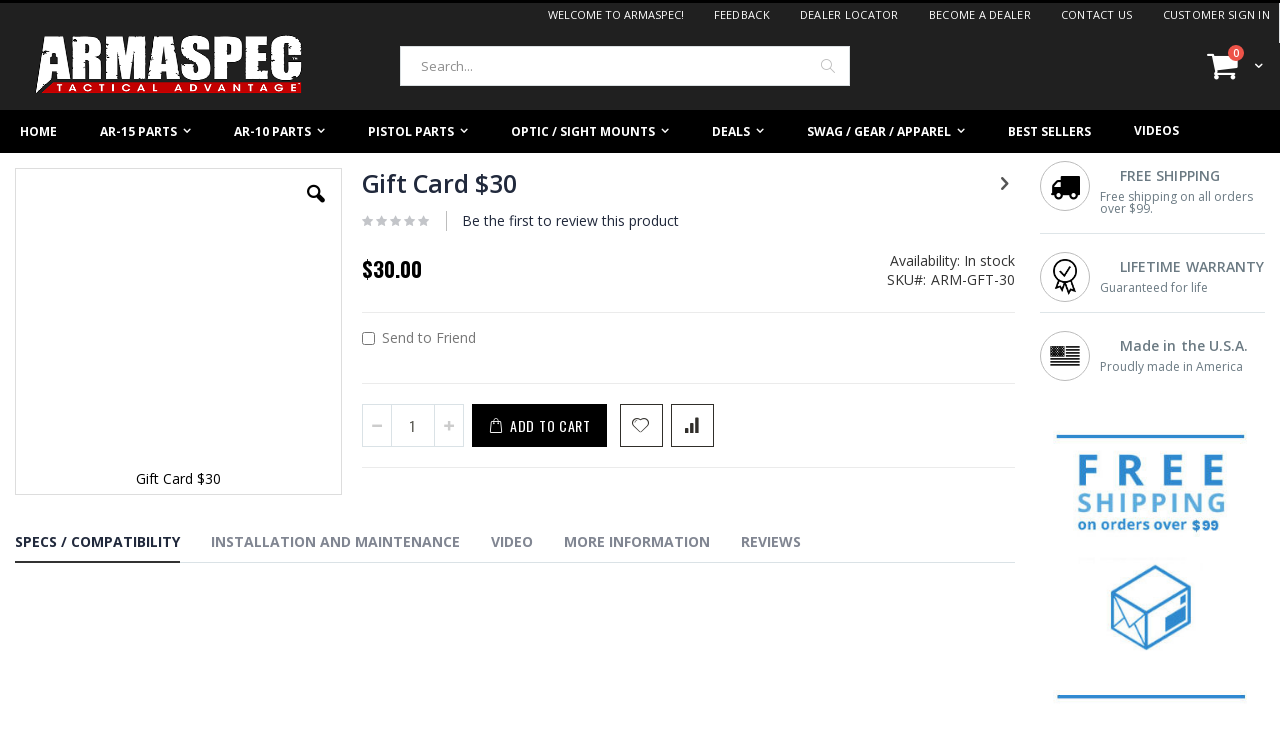

--- FILE ---
content_type: text/html; charset=UTF-8
request_url: https://armaspec.com/gear/branded-gear/gift-card-30.html
body_size: 18565
content:
<!doctype html><html
lang="en"><head
prefix="og: http://ogp.me/ns# fb: http://ogp.me/ns/fb# product: http://ogp.me/ns/product#">  <meta
charset="utf-8"/><meta
name="title" content="Gift Card $30"/><meta
name="description" content="Gift Card $30 "/><meta
name="keywords" content="Gift Card $30"/><meta
name="robots" content="INDEX,FOLLOW"/><meta
name="viewport" content="width=device-width, initial-scale=1, maximum-scale=1.0, user-scalable=no"/><meta
name="format-detection" content="telephone=no"/><meta
name="google-site-verification" content="moQAvvEjh5Vh5u0GccVE98-52fDBSbCHnbapkl4y_U8"/><title>Gift Card $30</title><link
rel="stylesheet" type="text/css"  media="all" href="https://armaspec.com/static/_cache/merged/0748aff540e72657fcf21c94ef87149c.min.css" /><link
rel="stylesheet" type="text/css"  media="screen and (min-width: 768px)" href="https://armaspec.com/static/frontend/Smartwave/porto/en_US/css/styles-l.min.css" /><link
rel="stylesheet" type="text/css"  media="print" href="https://armaspec.com/static/frontend/Smartwave/porto/en_US/css/print.min.css" />      <link
rel="stylesheet" type="text/css" href="//fonts.googleapis.com/css?family=Shadows+Into+Light" /><link
rel="icon" type="image/x-icon" href="https://armaspec.com/media/favicon/stores/1/favicon.ico" /><link
rel="shortcut icon" type="image/x-icon" href="https://armaspec.com/media/favicon/stores/1/favicon.ico" /><meta
name="google-site-verification" content="moQAvvEjh5Vh5u0GccVE98-52fDBSbCHnbapkl4y_U8" /><meta
name="p:domain_verify" content="LDNJcTFqPuf7tYqdpONonIXsACTRLF2k"/> <meta
name="p:domain_verify" content="0AozzysKulhTXnWwpgpA4IZ1o2BTbdmQ"/>
   <link
rel="stylesheet" href="//fonts.googleapis.com/css?family=Open+Sans%3A300%2C300italic%2C400%2C400italic%2C600%2C600italic%2C700%2C700italic%2C800%2C800italic&amp;v1&amp;subset=latin%2Clatin-ext" type="text/css" media="screen"/><link
href="https://fonts.googleapis.com/css?family=Oswald:300,400,700" rel="stylesheet"><link
href="https://fonts.googleapis.com/css?family=Poppins:300,400,500,600,700" rel="stylesheet"><link
rel="stylesheet" type="text/css" media="all" href="https://armaspec.com/media/porto/web/bootstrap/css/bootstrap.optimized.min.css"><link
rel="stylesheet" type="text/css" media="all" href="https://armaspec.com/media/porto/web/css/animate.optimized.css"><link
rel="stylesheet" type="text/css" media="all" href="https://armaspec.com/media/porto/web/css/header/type16.css"><link
rel="stylesheet" type="text/css" media="all" href="https://armaspec.com/media/porto/web/css/custom.css"><link
rel="stylesheet" type="text/css" media="all" href="https://armaspec.com/media/porto/web/css/select2.min.css"><link
rel="stylesheet" type="text/css" media="all" href="https://armaspec.com/media/porto/configed_css/design_english.css"><link
rel="stylesheet" type="text/css" media="all" href="https://armaspec.com/media/porto/configed_css/settings_english.css">     <meta
property="og:type" content="product" /><meta
property="og:title"
content="Gift&#x20;Card&#x20;&#x24;30" /><meta
property="og:image"
content="https://armaspec.com/media/catalog/product/cache/b1624a337a203e11386c8ded170b6e2a/g/i/gift_2__1.jpg" /><meta
property="og:description"
content="" /><meta
property="og:url" content="https://armaspec.com/gear/branded-gear/gift-card-30.html" /><meta
property="product:price:amount" content="30"/><meta
property="product:price:currency"
content="USD"/></head><body
data-container="body"
data-mage-init='{"loaderAjax": {}, "loader": { "icon": "https://armaspec.com/static/frontend/Smartwave/porto/en_US/images/loader-2.gif"}}'
class="page-product-configurable catalog-product-view product-gift-card-30 layout-fullwidth categorypath-gear-branded-gear category-branded-gear am-porto-cmtb page-layout-2columns-right">  <style type="text/css">.fancybox-item.fancybox-close.fancybox-newsletter-close,.subscribe-bottom>label{color:#fff !important}#newsletter_popup{width:700px;height:320px;background-color:0;background-image:url(https://armaspec.com/media/porto/newsletter/background/default/popup_email2.jpg)}</style><div
class="newsletter" id="newsletter_popup" style="display: none;"><div
class="block-content"><p
style="color:#fff;">Subscribe to newsletter to receive timely updates about your favorite products.</p><form
class="form subscribe"
novalidate
action="https://armaspec.com/newsletter/subscriber/new/"
method="post"
data-mage-init='{"validation": {"errorClass": "mage-error"}}'
id="newsletter-validate-detail"><div
class="field newsletter"><div
class="control">
<input
name="email" type="email" id="footer_newsletter"
data-validate="{required:true, 'validate-email':true}"/></div></div><div
class="actions">
<button
class="action subscribe primary" title="Go" type="submit">
<span>Go</span>
</button></div></form><div
class="subscribe-bottom">
<input
type="checkbox" id="newsletter_popup_dont_show_again"/>
<label
for="newsletter_popup_dont_show_again">Don't show this popup again</label></div></div></div><div
id="cookie-status">
The store will not work correctly in the case when cookies are disabled.</div>    <noscript><div
class="message global noscript"><div
class="content"><p>
<strong>JavaScript seems to be disabled in your browser.</strong>
<span>
For the best experience on our site, be sure to turn on Javascript in your browser.                    </span></p></div></div>
</noscript>    
<noscript><iframe
src="https://www.googletagmanager.com/ns.html?id=GTM-NBKV5D2X"
height="0" width="0" style="display:none;visibility:hidden"></iframe></noscript>
<div
class="page-wrapper"><header
class="page-header type16 header-newskin" ><div
class="custom-block" style="top: 0; left: 0; right: 0; padding: 0;  margin: 0; position: absolute;"><div
class="news-container"><div
class="title">
Black Friday</div><a
href="https://armaspec.com"><ul><li>
Black Friday Sale 30% off! Valid through 12/1!</li></ul>
</a></div><style type="text/css" style="display:none !important">.page-header .custom-block:has(.news-container){display:none !important}.page-header .panel .wrapper{margin-top:0 !important}.news-container{background:#c20000;position:relative;top:0;left:0;right:0;font-family:"Roboto",sans-serif;box-shadow:0 4px 8px -4px rgba(0,0,0,.3);display:none !important}.news-container .title{position:absolute;background:#df2020;height:100%;display:none;align-items:center;padding:0 24px;color:white;font-weight:bold;z-index:200}.news-container ul{display:flex;list-style:none;margin:0;animation:scroll 20s infinite linear}.news-container ul li{white-space:nowrap;padding:5px 24px;color:#fff !important;position:relative;font-size:large;margin-bottom:0;text-transform:uppercase}.news-container ul li::after{content:"";width:1px;height:100%;background:#b8b8b8;position:absolute;top:0;right:0}.news-container ul li:last-child::after{display:none}@keyframes scroll{from{transform:translateX(100%)}to{transform:translateX(-723px)}}.page-header.type16 .logo{margin:8px 25px 10px 0 !important}</style></div><div
class="panel wrapper"><div
class="panel header">
<a
class="action skip contentarea"
href="#contentarea">
<span>
Skip to Content    </span>
</a><ul
class="header links"><li
class="greet welcome" data-bind="scope: 'customer'">
<!-- ko if: customer().fullname  -->
<span
class="logged-in"
data-bind="text: new String('Welcome, %1!').replace('%1', customer().fullname)">
</span>
<!-- /ko -->
<!-- ko ifnot: customer().fullname  -->
<span
class="not-logged-in"
data-bind='html:"Welcome to Armaspec!"'></span>
<!-- /ko --></li>  <li><a
href="https://forms.gle/fdTg4vT9Rck71Qju8">Feedback</a></li><li><a
href="https://armaspec.com/storelocator">Dealer Locator</a></li><li><a
href="https://armaspec.com/becomedealer">Become a dealer</a></li><li><a
href="https://armaspec.com/contact">Contact Us</a></li><li
class="item link compare hide" data-bind="scope: 'compareProducts'" data-role="compare-products-link">
<a
class="action compare" title="Compare Products"
data-bind="attr: {'href': compareProducts().listUrl}, css: {'': !compareProducts().count}"
>
<em
class="porto-icon-chart hidden-xs"></em>
Compare        (<span
class="counter qty" data-bind="text: compareProducts().countCaption"></span>)
</a></li>  <li
class="authorization-link" data-label="or">
<a
href="https://armaspec.com/customer/account/login/referer/aHR0cHM6Ly9hcm1hc3BlYy5jb20vZ2Vhci9icmFuZGVkLWdlYXIvZ2lmdC1jYXJkLTMwLmh0bWw%2C/">
Customer Sign In    </a></li></ul></div></div><div
class="header content">
<a
class="logo" href="https://armaspec.com/" title="Armaspec">
<img
src="https://armaspec.com/media/logo/stores/1/Armaspec-Gray_Backgrond_-_white_letters-2_1.png"
alt="Armaspec"
width="170"                     />
</a><div
data-block="minicart" class="minicart-wrapper">
<a
class="action showcart" href="https://armaspec.com/checkout/cart/"
data-bind="scope: 'minicart_content'">
<span
class="text">Cart</span>
<span
class="counter qty empty"
data-bind="css: { empty: !!getCartParam('summary_count') == false }, blockLoader: isLoading">
<span
class="counter-number">
<!-- ko if: getCartParam('summary_count') --><!-- ko text: getCartParam('summary_count') --><!-- /ko --><!-- /ko -->
<!-- ko ifnot: getCartParam('summary_count') -->0<!-- /ko -->
</span>
<span
class="counter-label">
<!-- ko i18n: 'items' --><!-- /ko -->
</span>
</span>
</a><div
class="block block-minicart empty"
data-role="dropdownDialog"
data-mage-init='{"dropdownDialog":{
"appendTo":"[data-block=minicart]",
"triggerTarget":".showcart",
"timeout": "2000",
"closeOnMouseLeave": false,
"closeOnEscape": true,
"triggerClass":"active",
"parentClass":"active",
"buttons":[]}}'><div
id="minicart-content-wrapper" data-bind="scope: 'minicart_content'">
<!-- ko template: getTemplate() --><!-- /ko --></div></div>   </div><span
data-action="toggle-nav" class="action nav-toggle"><span>Toggle Nav</span></span><div
class="block block-search"><div
class="block block-title"><strong>Search</strong></div><div
class="block block-content"><form
class="form minisearch" id="search_mini_form" action="https://armaspec.com/catalogsearch/result/" method="get"><div
class="field search">
<label
class="label" for="search" data-role="minisearch-label">
<span>Search</span>
</label><div
class="control">
<input
id="search"
data-mage-init='{"quickSearch":{
"formSelector":"#search_mini_form",
"url":"https://armaspec.com/search/ajax/suggest/",
"destinationSelector":"#search_autocomplete"}
}'
type="text"
name="q"
value=""
placeholder="Search..."
class="input-text"
maxlength="128"
role="combobox"
aria-haspopup="false"
aria-autocomplete="both"
autocomplete="off"/><div
id="search_autocomplete" class="search-autocomplete"></div><div
class="nested">
<a
class="action advanced" href="https://armaspec.com/catalogsearch/advanced/" data-action="advanced-search">
Advanced Search    </a></div></div></div><div
class="actions">
<button
type="submit"
title="Search"
class="action search">
<span>Search</span>
</button></div></form></div></div></div><div
class="sections nav-sections"><div
class="section-items nav-sections-items"
data-mage-init='{"tabs":{"openedState":"active"}}'><div
class="section-item-title nav-sections-item-title"
data-role="collapsible">
<a
class="nav-sections-item-switch"
data-toggle="switch" href="#store.menu">
Menu                    </a></div><div
class="section-item-content nav-sections-item-content"
id="store.menu"
data-role="content"><nav
class="navigation sw-megamenu " role="navigation"><ul><li
class="ui-menu-item level0">
<a
href="https://armaspec.com/" class="level-top"><span>Home</span></a></li><li
class="ui-menu-item level0 fullwidth parent "><div
class="open-children-toggle"></div><a
href="https://armaspec.com/ar-15-parts.html" class="level-top" title="AR-15 Parts"><span>AR-15 Parts</span></a><div
class="level0 submenu"><div
class="container"><div
class="row"><ul
class="subchildmenu col-md-12 mega-columns columns4"><li
class="ui-menu-item level1 parent "><div
class="open-children-toggle"></div><a
href="https://armaspec.com/ar-15-parts/lower-parts.html" title="LOWER PARTS"><span>LOWER PARTS</span></a><ul
class="subchildmenu "><li
class="ui-menu-item level2 "><a
href="https://armaspec.com/ar-15-parts/lower-parts/buffer-systems.html" title="BUFFER SYSTEMS"><span>BUFFER SYSTEMS</span></a></li><li
class="ui-menu-item level2 "><a
href="https://armaspec.com/ar-15-parts/lower-parts/buffer-tubes.html" title="BUFFER TUBES"><span>BUFFER TUBES</span></a></li><li
class="ui-menu-item level2 "><a
href="https://armaspec.com/ar-15-parts/lower-parts/lower-parts-kits.html" title="LOWER PARTS KITS"><span>LOWER PARTS KITS</span></a></li><li
class="ui-menu-item level2 "><a
href="https://armaspec.com/ar-15-parts/lower-parts/takedown-pins.html" title="TAKEDOWN PINS"><span>TAKEDOWN PINS</span></a></li><li
class="ui-menu-item level2 parent "><div
class="open-children-toggle"></div><a
href="https://armaspec.com/ar-15-parts/lower-parts/safety-selectors.html" title="SAFETY SELECTORS"><span>SAFETY SELECTORS</span></a><ul
class="subchildmenu "><li
class="ui-menu-item level3 "><a
href="https://armaspec.com/ar-15-parts/lower-parts/safety-selectors/ss-standart.html" title="STANDARD"><span>STANDARD</span></a></li><li
class="ui-menu-item level3 "><a
href="https://armaspec.com/ar-15-parts/lower-parts/safety-selectors/fulcrum.html" title="FULCRUM"><span>FULCRUM</span></a></li></ul></li><li
class="ui-menu-item level2 "><a
href="https://armaspec.com/ar-15-parts/lower-parts/trigger-guards.html" title="TRIGGER GUARDS"><span>TRIGGER GUARDS</span></a></li><li
class="ui-menu-item level2 "><a
href="https://armaspec.com/ar-15-parts/lower-parts/mag-release-buttons.html" title="MAG RELEASE BUTTONS"><span>MAG RELEASE BUTTONS</span></a></li><li
class="ui-menu-item level2 "><a
href="https://armaspec.com/ar-15-parts/lower-parts/lower-receiver-parts.html" title="LOWER RECEIVER PARTS"><span>LOWER RECEIVER PARTS</span></a></li><li
class="ui-menu-item level2 "><a
href="https://armaspec.com/ar-15-parts/lower-parts/grips.html" title="GRIPS"><span>GRIPS</span></a></li><li
class="ui-menu-item level2 "><a
href="https://armaspec.com/ar-15-parts/lower-parts/magwell-funnels.html" title="MAGWELL FUNNELS"><span>MAGWELL FUNNELS</span></a></li><li
class="ui-menu-item level2 "><a
href="https://armaspec.com/ar-15-parts/lower-parts/replacements-parts.html" title="REPLACEMENT PARTS"><span>REPLACEMENT PARTS</span></a></li><li
class="ui-menu-item level2 "><a
href="https://armaspec.com/ar-15-parts/lower-parts/stocks.html" title="STOCKS"><span>STOCKS</span></a></li></ul></li><li
class="ui-menu-item level1 parent "><div
class="open-children-toggle"></div><a
href="https://armaspec.com/ar-15-parts/upper-parts.html" title="UPPER PARTS"><span>UPPER PARTS</span></a><ul
class="subchildmenu "><li
class="ui-menu-item level2 "><a
href="https://armaspec.com/ar-15-parts/upper-parts/bolt-carrier-groups.html" title="BOLT CARRIER GROUPS"><span>BOLT CARRIER GROUPS</span></a></li><li
class="ui-menu-item level2 "><a
href="https://armaspec.com/ar-15-parts/upper-parts/barrels.html" title="BARRELS"><span>BARRELS</span></a></li><li
class="ui-menu-item level2 "><a
href="https://armaspec.com/ar-15-parts/upper-parts/charging-hanldes.html" title="CHARGING HANDLES"><span>CHARGING HANDLES</span></a></li><li
class="ui-menu-item level2 "><a
href="https://armaspec.com/ar-15-parts/upper-parts/gas-systems.html" title="GAS SYSTEMS"><span>GAS SYSTEMS</span></a></li><li
class="ui-menu-item level2 parent "><div
class="open-children-toggle"></div><a
href="https://armaspec.com/ar-15-parts/upper-parts/muzzle-devices.html" title="MUZZLE DEVICES"><span>MUZZLE DEVICES</span></a><ul
class="subchildmenu "><li
class="ui-menu-item level3 "><a
href="https://armaspec.com/ar-15-parts/upper-parts/muzzle-devices/muzzle-breaks.html" title="MUZZLE BREAKS"><span>MUZZLE BREAKS</span></a></li><li
class="ui-menu-item level3 "><a
href="https://armaspec.com/ar-15-parts/upper-parts/muzzle-devices/crush-washers.html" title="CRUSH WASHERS"><span>CRUSH WASHERS</span></a></li></ul></li><li
class="ui-menu-item level2 parent "><div
class="open-children-toggle"></div><a
href="https://armaspec.com/ar-15-parts/upper-parts/handguard-accesories.html" title="HANDGUARD ACCESORIES"><span>HANDGUARD ACCESORIES</span></a><ul
class="subchildmenu "><li
class="ui-menu-item level3 "><a
href="https://armaspec.com/ar-15-parts/upper-parts/handguard-accesories/accessories.html" title="ACCESSORIES"><span>ACCESSORIES</span></a></li><li
class="ui-menu-item level3 "><a
href="https://armaspec.com/catalog/category/view/s/arca-rails/id/199/" title="ARCA RAILS"><span>ARCA RAILS</span></a></li></ul></li></ul></li></ul></div></div></div></li><li
class="ui-menu-item level0 fullwidth parent "><div
class="open-children-toggle"></div><a
href="https://armaspec.com/ar-10-parts.html" class="level-top" title="AR-10 Parts"><span>AR-10 Parts</span></a><div
class="level0 submenu"><div
class="container"><div
class="row"><ul
class="subchildmenu col-md-12 mega-columns columns4"><li
class="ui-menu-item level1 parent "><div
class="open-children-toggle"></div><a
href="https://armaspec.com/ar-10-parts/lower-parts.html" title="LOWER PARTS"><span>LOWER PARTS</span></a><ul
class="subchildmenu "><li
class="ui-menu-item level2 "><a
href="https://armaspec.com/ar-10-parts/lower-parts/buffer-systems.html" title="BUFFER SYSTEMS"><span>BUFFER SYSTEMS</span></a></li><li
class="ui-menu-item level2 "><a
href="https://armaspec.com/ar-10-parts/lower-parts/buffer-tubes.html" title="BUFFER TUBES"><span>BUFFER TUBES</span></a></li><li
class="ui-menu-item level2 "><a
href="https://armaspec.com/ar-10-parts/lower-parts/lower-parts-kits.html" title="LOWER PARTS KITS"><span>LOWER PARTS KITS</span></a></li><li
class="ui-menu-item level2 "><a
href="https://armaspec.com/ar-10-parts/lower-parts/takedown-pins.html" title="TAKEDOWN PINS"><span>TAKEDOWN PINS</span></a></li><li
class="ui-menu-item level2 parent "><div
class="open-children-toggle"></div><a
href="https://armaspec.com/ar-10-parts/lower-parts/safety-selectors.html" title="SAFETY SELECTORS"><span>SAFETY SELECTORS</span></a><ul
class="subchildmenu "><li
class="ui-menu-item level3 "><a
href="https://armaspec.com/ar-10-parts/lower-parts/safety-selectors/ss-standard.html" title="STANDARD"><span>STANDARD</span></a></li><li
class="ui-menu-item level3 "><a
href="https://armaspec.com/ar-10-parts/lower-parts/safety-selectors/fulcrum.html" title="FULCRUM"><span>FULCRUM</span></a></li></ul></li><li
class="ui-menu-item level2 "><a
href="https://armaspec.com/ar-10-parts/lower-parts/trigger-guards.html" title="TRIGGER GUARDS"><span>TRIGGER GUARDS</span></a></li><li
class="ui-menu-item level2 "><a
href="https://armaspec.com/ar-10-parts/lower-parts/mag-release-buttons.html" title="MAG RELEASE BUTTONS"><span>MAG RELEASE BUTTONS</span></a></li><li
class="ui-menu-item level2 "><a
href="https://armaspec.com/ar-10-parts/lower-parts/lower-receiver-parts.html" title="LOWER RECEIVER PARTS"><span>LOWER RECEIVER PARTS</span></a></li><li
class="ui-menu-item level2 "><a
href="https://armaspec.com/ar-10-parts/lower-parts/grips.html" title="GRIPS"><span>GRIPS</span></a></li><li
class="ui-menu-item level2 "><a
href="https://armaspec.com/ar-10-parts/lower-parts/magwell-funnels.html" title="MAGWELL FUNNELS"><span>MAGWELL FUNNELS</span></a></li><li
class="ui-menu-item level2 "><a
href="https://armaspec.com/ar-10-parts/lower-parts/replacements-parts.html" title="REPLACEMENT PARTS"><span>REPLACEMENT PARTS</span></a></li><li
class="ui-menu-item level2 "><a
href="https://armaspec.com/ar-10-parts/lower-parts/stocks.html" title="STOCKS"><span>STOCKS</span></a></li></ul></li><li
class="ui-menu-item level1 parent "><div
class="open-children-toggle"></div><a
href="https://armaspec.com/ar-10-parts/upper-parts.html" title="UPPER PARTS"><span>UPPER PARTS</span></a><ul
class="subchildmenu "><li
class="ui-menu-item level2 "><a
href="https://armaspec.com/ar-10-parts/upper-parts/bolt-carrier-groups.html" title="BOLT CARRIER GROUPS"><span>BOLT CARRIER GROUPS</span></a></li><li
class="ui-menu-item level2 "><a
href="https://armaspec.com/ar-10-parts/upper-parts/barrels.html" title="BARRELS"><span>BARRELS</span></a></li><li
class="ui-menu-item level2 "><a
href="https://armaspec.com/ar-10-parts/upper-parts/charging-hanldes.html" title="CHARGING HANDLES"><span>CHARGING HANDLES</span></a></li><li
class="ui-menu-item level2 "><a
href="https://armaspec.com/ar-10-parts/upper-parts/gas-systems.html" title="GAS SYSTEMS"><span>GAS SYSTEMS</span></a></li><li
class="ui-menu-item level2 parent "><div
class="open-children-toggle"></div><a
href="https://armaspec.com/ar-10-parts/upper-parts/muzzle-devices.html" title="MUZZLE DEVICES"><span>MUZZLE DEVICES</span></a><ul
class="subchildmenu "><li
class="ui-menu-item level3 "><a
href="https://armaspec.com/ar-10-parts/upper-parts/muzzle-devices/muzzle-breaks.html" title="MUZZLE BREAKS"><span>MUZZLE BREAKS</span></a></li><li
class="ui-menu-item level3 "><a
href="https://armaspec.com/ar-10-parts/upper-parts/muzzle-devices/crush-washers.html" title="CRUSH WASHERS"><span>CRUSH WASHERS</span></a></li></ul></li><li
class="ui-menu-item level2 parent "><div
class="open-children-toggle"></div><a
href="https://armaspec.com/ar-10-parts/upper-parts/handguard-accesories.html" title="HANDGUARD ACCESORIES"><span>HANDGUARD ACCESORIES</span></a><ul
class="subchildmenu "><li
class="ui-menu-item level3 "><a
href="https://armaspec.com/ar-10-parts/upper-parts/handguard-accesories/accessories.html" title="ACCESSORIES"><span>ACCESSORIES</span></a></li><li
class="ui-menu-item level3 "><a
href="https://armaspec.com/catalog/category/view/s/arca-rails/id/200/" title="ARCA RAILS"><span>ARCA RAILS</span></a></li></ul></li></ul></li></ul></div></div></div></li><li
class="ui-menu-item level0 fullwidth parent "><div
class="open-children-toggle"></div><a
href="https://armaspec.com/pistol-parts.html" class="level-top" title="PISTOL PARTS"><span>PISTOL PARTS</span></a><div
class="level0 submenu"><div
class="container"><div
class="row"><ul
class="subchildmenu col-md-12 mega-columns columns4"><li
class="ui-menu-item level1 parent "><div
class="open-children-toggle"></div><a
href="https://armaspec.com/pistol-parts/glock.html" title="GLOCK"><span>GLOCK</span></a><ul
class="subchildmenu "><li
class="ui-menu-item level2 "><a
href="https://armaspec.com/pistol-parts/glock-r-parts/slide-parts.html" title="SLIDE PARTS"><span>SLIDE PARTS</span></a></li><li
class="ui-menu-item level2 "><a
href="https://armaspec.com/pistol-parts/glock-r-parts/frame-parts.html" title="FRAME PARTS"><span>FRAME PARTS</span></a></li><li
class="ui-menu-item level2 "><a
href="https://armaspec.com/pistol-parts/glock-r-parts/compensators.html" title="COMPENSATORS"><span>COMPENSATORS</span></a></li></ul></li></ul></div></div></div></li><li
class="ui-menu-item level0 fullwidth parent "><div
class="open-children-toggle"></div><a
href="https://armaspec.com/opticmounts.html" class="level-top" title="OPTIC / SIGHT MOUNTS"><span>OPTIC / SIGHT MOUNTS</span></a><div
class="level0 submenu"><div
class="container"><div
class="row"><ul
class="subchildmenu col-md-12 mega-columns columns4"><li
class="ui-menu-item level1 "><a
href="https://armaspec.com/opticmounts/elev8.html" title="ELEV8"><span>ELEV8</span></a></li></ul></div></div></div></li><li
class="ui-menu-item level0 fullwidth parent "><div
class="open-children-toggle"></div><a
href="https://armaspec.com/deals.html" class="level-top" title="DEALS"><span>DEALS</span></a><div
class="level0 submenu"><div
class="container"><div
class="row"><ul
class="subchildmenu col-md-12 mega-columns columns4"><li
class="ui-menu-item level1 "><a
href="https://armaspec.com/deals/blemished.html" title="BLEMISHED"><span>BLEMISHED</span></a></li><li
class="ui-menu-item level1 "><a
href="https://armaspec.com/deals/sale.html" title="FLASH SALE"><span>FLASH SALE</span></a></li></ul></div></div></div></li><li
class="ui-menu-item level0 fullwidth parent "><div
class="open-children-toggle"></div><a
href="https://armaspec.com/gear.html" class="level-top" title="SWAG / GEAR / APPAREL"><span>SWAG / GEAR / APPAREL</span></a><div
class="level0 submenu"><div
class="container"><div
class="row"><ul
class="subchildmenu col-md-12 mega-columns columns4"><li
class="ui-menu-item level1 "><a
href="https://armaspec.com/gear/tops.html" title="TOPS"><span>TOPS</span></a></li><li
class="ui-menu-item level1 "><a
href="https://armaspec.com/gear/headwear.html" title="HEADWEAR"><span>HEADWEAR</span></a></li><li
class="ui-menu-item level1 parent "><div
class="open-children-toggle"></div><a
href="https://armaspec.com/gear/branded-gear.html" title="BRANDED GEAR"><span>BRANDED GEAR</span></a><ul
class="subchildmenu "><li
class="ui-menu-item level2 "><a
href="https://armaspec.com/gear/branded-gear/targets.html" title="TARGETS"><span>TARGETS</span></a></li><li
class="ui-menu-item level2 "><a
href="https://armaspec.com/gear/branded-gear/patches.html" title="PATCHES"><span>PATCHES</span></a></li><li
class="ui-menu-item level2 "><a
href="https://armaspec.com/gear/branded-gear/stickers.html" title="STICKERS"><span>STICKERS</span></a></li><li
class="ui-menu-item level2 "><a
href="https://armaspec.com/gear/branded-gear/sunglasses-strap.html" title="SUNGLASSES STRAP"><span>SUNGLASSES STRAP</span></a></li></ul></li><li
class="ui-menu-item level1 "><a
href="https://armaspec.com/gear/next-level-apparel.html" title="NEXT LEVEL APPAREL"><span>NEXT LEVEL APPAREL</span></a></li></ul></div></div></div></li><li
class="ui-menu-item level0 fullwidth "><a
href="https://armaspec.com/best-sellers.html" class="level-top" title="Best Sellers"><span>Best Sellers</span></a></li><li
class="ui-menu-item level0"><a
class="level-top" href="/videos?2">Videos</a></li></ul></nav>  </div><div
class="section-item-title nav-sections-item-title"
data-role="collapsible">
<a
class="nav-sections-item-switch"
data-toggle="switch" href="#store.links">
Account                    </a></div><div
class="section-item-content nav-sections-item-content"
id="store.links"
data-role="content"></div></div></div></header><main
id="maincontent" class="page-main"><a
id="contentarea" tabindex="-1"></a><div
class="page messages"><div
data-placeholder="messages"></div><div
data-bind="scope: 'messages'">
<!-- ko if: cookieMessages && cookieMessages.length > 0 --><div
role="alert" data-bind="foreach: { data: cookieMessages, as: 'message' }" class="messages"><div
data-bind="attr: {
class: 'message-' + message.type + ' ' + message.type + ' message',
'data-ui-id': 'message-' + message.type
}"><div
data-bind="html: $parent.prepareMessageForHtml(message.text)"></div></div></div>
<!-- /ko --><!-- ko if: messages().messages && messages().messages.length > 0 --><div
role="alert" data-bind="foreach: { data: messages().messages, as: 'message' }" class="messages"><div
data-bind="attr: {
class: 'message-' + message.type + ' ' + message.type + ' message',
'data-ui-id': 'message-' + message.type
}"><div
data-bind="html: $parent.prepareMessageForHtml(message.text)"></div></div></div>
<!-- /ko --></div>  </div><div
class="columns"><div
class="column main"><div
class="product media"><a
id="gallery-prev-area" tabindex="-1"></a><div
class="action-skip-wrapper"><a
class="action skip gallery-next-area"
href="#gallery-next-area">
<span>
Skip to the end of the images gallery    </span>
</a></div><div
class="gallery-placeholder _block-content-loading" data-gallery-role="gallery-placeholder"><div
data-role="loader" class="loading-mask"><div
class="loader">
<img
src="https://armaspec.com/static/frontend/Smartwave/porto/en_US/images/loader-1.gif"
alt="Loading..."></div></div></div>
     <div
class="action-skip-wrapper"><a
class="action skip gallery-prev-area"
href="#gallery-prev-area">
<span>
Skip to the beginning of the images gallery    </span>
</a></div><a
id="gallery-next-area" tabindex="-1"></a></div><div
class="product-info-main"><div
class="prev-next-products"><div
class="product-nav product-next">
<a
href="https://armaspec.com/gear/branded-gear/armaspec-patch-2-5-round.html" title="Next Product"><em
class="porto-icon-right-open"></em></a><div
class="product-pop theme-border-color">
<img
class="product-image" src="https://armaspec.com/media/catalog/product/cache/c7ecc9aa9eed7a061e5b31560ed3f70b/a/r/armaspec_patch_5.jpg" alt="Armaspec Patch 2.5" round"/><h3 class="product-name">Armaspec Patch 2.5" round</h3></div></div></div><div
class="page-title-wrapper&#x20;product"><h1 class="page-title"
>
<span
class="base" data-ui-id="page-title-wrapper" itemprop="name">Gift Card $30</span></h1></div><div
class="product-reviews-summary empty"><div
class="reviews-actions">
<a
class="action add" href="https://armaspec.com/gear/branded-gear/gift-card-30.html#review-form">
Be the first to review this product            </a></div></div><div
class="product-info-price"><div
class="price-box price-final_price" data-role="priceBox" data-product-id="637" data-price-box="product-id-637"><span
class="price-container price-final_price tax weee"
>
<span
id="product-price-637"                    data-price-amount="30"
data-price-type="finalPrice"
class="price-wrapper "
><span
class="price">$30.00</span>            </span>
</span></div><div
class="product-info-stock-sku"><div
class="stock available" title="Availability">
<span
class="label">Availability:</span>
<span>In stock</span></div><div
class="product attribute sku">
<strong
class="type">SKU</strong><div
class="value" itemprop="sku">ARM-GFT-30</div></div></div></div><div
class="skrups-sn-container skrups-hidden"><div
class="skrups-sn-loader skrups-hidden"></div><div
class="skrups-sn-form">
<input
type="text" name="email" value=""
placeholder="Enter email id for stock notification">
<button
type="button" title="Notify me" class="action primary tocart" >
<span>Notify me</span>
</button></div><div
class="messages"></div></div>  <div
class="product-add-form"><form
data-product-sku="ARM-GFT-30"
action="https://armaspec.com/checkout/cart/add/uenc/aHR0cHM6Ly9hcm1hc3BlYy5jb20vZ2Vhci9icmFuZGVkLWdlYXIvZ2lmdC1jYXJkLTMwLmh0bWw%2C/product/637/" method="post"
id="product_addtocart_form">
<input
type="hidden" name="product" value="637" />
<input
type="hidden" name="selected_configurable_option" value="" />
<input
type="hidden" name="related_product" id="related-products-field" value="" />
<input
type="hidden" name="item"  value="637" />
<input
name="form_key" type="hidden" value="b8oZ5pSqJAqD6rDf" /><div
class="product-options-wrapper" id="product-options-wrapper"><div
class="fieldset" tabindex="0">
<input
type="hidden"
value="2"
name="gift_card_attribute[gc_set_id]"
data-selector="gift_card_attribute[gc_set_id]]"
id="attribute_gc_set_id" />
<input
type="hidden" id="attribute_gc_send_by_post" name="gift_card_attribute[gc_send_by_post]" value="0"/><div
class="field giftcard ">
<input
type="checkbox" id="attribute_gc_send_to_friend" name="gift_card_attribute[gc_send_to_friend]" value="1"/>
<label
class="label" for="attribute_gc_send_to_friend">
<span>Send to Friend</span>
</label></div><div
class="field giftcard send-to-friend-form-field">
<label
class="label" for="attribute_gc_sender_name">
<span>Sender Name</span>
</label><div
class="control">
<input
type="text" id="attribute_gc_sender_name" name="gift_card_attribute[gc_field_sender_name]"
value=""
data-validate="{required:true, 'required-entry':true}"/></div></div><div
class="field giftcard send-to-friend-form-field">
<label
class="label" for="attribute_gc_recipient_email">
<span>Recipient Email</span>
</label><div
class="control">
<input
type="text"
id="attribute_gc_recipient_email"
name="gift_card_attribute[gc_field_recipient_email]"
value=""
data-validate="{required:true, 'validate-email':true}"/></div></div>   </div></div><div
class="product-options-bottom"><div
class="box-tocart"><div
class="fieldset"><div
class="field qty">
<label
class="label" for="qty"><span>Qty:</span></label><div
class="control">
<input
type="number"
name="qty"
id="qty"
maxlength="12"
value="1"
title="Qty" class="input-text qty"
data-validate="{&quot;required-number&quot;:true,&quot;validate-item-quantity&quot;:{&quot;minAllowed&quot;:1,&quot;maxAllowed&quot;:10000}}"
/><div
class="qty-changer">
<a
href="javascript:void(0)" class="qty-inc"><i
class="porto-icon-up-dir"></i></a>
<a
href="javascript:void(0)" class="qty-dec"><i
class="porto-icon-down-dir"></i></a></div></div></div><div
class="actions">
<button
type="submit"
title="Add to Cart"
class="action primary tocart"
id="product-addtocart-button">
<span>Add to Cart</span>
</button><div
id="instant-purchase" data-bind="scope:'instant-purchase'">
<!-- ko template: getTemplate() --><!-- /ko --></div>  </div></div></div>  </div></form></div>  <div
class="product-social-links"><div
class="product-addto-links" data-role="add-to-links">
<a
href="#"
class="action towishlist"
data-post='{"action":"https:\/\/armaspec.com\/wishlist\/index\/add\/","data":{"product":637,"uenc":"aHR0cHM6Ly9hcm1hc3BlYy5jb20vZ2Vhci9icmFuZGVkLWdlYXIvZ2lmdC1jYXJkLTMwLmh0bWw,"}}'
data-action="add-to-wishlist"><span>Add to Wish List</span></a>  <a
href="#" data-post='{"action":"https:\/\/armaspec.com\/catalog\/product_compare\/add\/","data":{"product":"637","uenc":"aHR0cHM6Ly9hcm1hc3BlYy5jb20vZ2Vhci9icmFuZGVkLWdlYXIvZ2lmdC1jYXJkLTMwLmh0bWw,"}}'
data-role="add-to-links"
class="action tocompare"><span>Add to Compare</span></a></div></div></div><div
class="clearer"></div><div
class="product info detailed  "><div
class="product data items " data-mage-init='{"tabs":{"openedState":"active"}}'><div
class="data item title"
aria-labeledby="tab-label-specs.tab-title"
data-role="collapsible" id="tab-label-specs.tab">
<a
class="data switch"
tabindex="-1"
data-toggle="switch"
href="#specs.tab"
id="tab-label-specs.tab-title">
<span>Specs / Compatibility</span>
</a></div><div
class="data item content" id="specs.tab" data-role="content"><div></div></div><div
class="data item title"
aria-labeledby="tab-label-installation.tab-title"
data-role="collapsible" id="tab-label-installation.tab">
<a
class="data switch"
tabindex="-1"
data-toggle="switch"
href="#installation.tab"
id="tab-label-installation.tab-title">
<span>Installation and Maintenance</span>
</a></div><div
class="data item content" id="installation.tab" data-role="content"><div></div></div><div
class="data item title"
aria-labeledby="tab-label-video.tab-title"
data-role="collapsible" id="tab-label-video.tab">
<a
class="data switch"
tabindex="-1"
data-toggle="switch"
href="#video.tab"
id="tab-label-video.tab-title">
<span>Video</span>
</a></div><div
class="data item content" id="video.tab" data-role="content"><div></div></div><div
class="data item title"
aria-labeledby="tab-label-moreinfo.tab-title"
data-role="collapsible" id="tab-label-moreinfo.tab">
<a
class="data switch"
tabindex="-1"
data-toggle="switch"
href="#moreinfo.tab"
id="tab-label-moreinfo.tab-title">
<span>More Information</span>
</a></div><div
class="data item content" id="moreinfo.tab" data-role="content"><div></div></div><div
class="data item title"
aria-labeledby="tab-label-reviews-title"
data-role="collapsible" id="tab-label-reviews">
<a
class="data switch"
tabindex="-1"
data-toggle="switch"
href="#reviews"
id="tab-label-reviews-title">
<span>Reviews</span>
</a></div><div
class="data item content" id="reviews" data-role="content"><div
id="product-review-container" data-role="product-review"></div><div
id="main-review-form" class="block review-add"><div
class="block-title"><strong>Write Your Own Review</strong></div><div
class="block-content"><div
class="message info notlogged" id="review-form"><div>
Only registered users can write reviews. Please <a
href="https://armaspec.com/customer/account/login/referer/aHR0cHM6Ly9hcm1hc3BlYy5jb20vY2F0YWxvZy9wcm9kdWN0L3ZpZXcvaWQvNjM3L2NhdGVnb3J5LzE2NS8jcmV2aWV3LWZvcm0%2C/">Sign in</a> or <a
href="https://armaspec.com/customer/account/create/">create an account</a></div></div></div></div>   </div></div>   </div>
<input
name="form_key" type="hidden" value="b8oZ5pSqJAqD6rDf" /><div
id="authenticationPopup" data-bind="scope:'authenticationPopup', style: {display: 'none'}">  <!-- ko template: getTemplate() --><!-- /ko -->  </div>     <style type="text/css">#form-validate.form-create-account .g-recaptcha div{height:unset !important;margin-left:12px}.form.form-login .g-recaptcha .grecaptcha-badge{position:unset !important}.form-customer-login .g-recaptcha{margin:0}#social-form-create .g-recaptcha{padding-top:5%}#social-form-password-forget .g-recaptcha{padding-top:5%}.onestepcheckout-index-index .form-login .g-recaptcha .grecaptcha-badge{position:unset !important}.checkout-index-index form[data-role=login] .g-recaptcha .grecaptcha-badge{position:unset !important}#mpageverify-form .g-recaptcha{margin-left:30%}.g-recaptcha{margin-top:15px;margin-bottom:15px}</style>    </div><div
class="sidebar sidebar-additional"><div
class="custom-block custom-block-1"><div>
<em
class="porto-icon-truck"></em><h3>FREE SHIPPING</h3><p>Free shipping on all orders over $99.</p></div><div>
<em
class="porto-icon-dollar"></em><h3>LIFETIME WARRANTY</h3><p>Guaranteed for life</p></div><div>
<em
class="porto-icon-lifebuoy"></em><h3>Made in the U.S.A.</h3><p>Proudly made in America</p></div></div><div
class="custom-block"><div
id="custom-owl-slider-product" class="owl-carousel">
<img
class="owl-lazy" data-src="https://armaspec.com/media/wysiwyg/smartwave/porto/product/free_shipping.jpg" alt="" /></div>  </div></div><div
class="side-overlay overlay"></div>
<a
href="javascript:void(0);" class="right-side-open"><em
class="porto-icon-reply"></em></a>  </div></main><footer
class="page-footer"><div
class="footer"><div
class="footer-middle"><div
class="container"><div
class="row"><div
class="col-xs-12 col-sm-12 col-md-6 col-lg-4"><div
class="row"><div
class="col-6 col-md-6 col-lg-6"><div
class="block"><div
class="block-content">
<img
class="magebees_lazyload" data-src="https://armaspec.com/media/logo/default/Armaspec_logo_1_Round.png" alt="" /></div></div></div><div
class="col-6 col-md-6 col-lg-6"><div
class="block"><div
class="block-title"><strong>CUSTOMER SERVICE</strong></div><div
class="block-content"><ul
class="links"><li><a
href="/shipping-returns" title="SHIPPING & RETURNS">SHIPPING & RETURNS</a></li><li><a
href="/support" title="SUPPORT">SUPPORT</a></li><li><a
href="/privacy-policy" title="PRIVACY POLICY">PRIVACY POLICY</a></li><li><a
href="/terms-conditions" title="TERMS & CONDITIONS">TERMS & CONDITIONS</a></li><li><a
href="/warranty" title="WARRANTY">WARRANTY</a></li><li><a
href="/faq" title="FAQ">FAQ</a></li><li><a
href="/videos?1" title="MEDIA">MEDIA</a></li></ul></div></div></div></div></div><div
class="col-6 col-xs-6 col-sm-6 col-md-3 col-lg-2"><div
class="block"><div
class="block-title"><strong>INFORMATION</strong></div><div
class="block-content"><ul
class="links"><li><a
href="https://armaspec.com/about-us/" title="About Us">ABOUT US</a></li><li><a
href="https://armaspec.com/contact/" title="Contact Us">CONTACT US</a></li><li><a
href="https://armaspec.com/customer/account/" title="My Account">MY ACCOUNT</a></li><li><a
href="https://armaspec.com/sales/order/history/" title="Blog">ORDERS HISTORY</a></li><li><a
href="https://armaspec.com/militarydiscount/" title="MLEO Discounts">MIL/LEO DISCOUNTS</a></li><li><a
href="https://armaspec.com/industrydiscount/" title="Industry Discounts">INDUSTRY DISCOUNTS</a></li><li><a
href="https://armaspec.com/blog/" title="Blog">NEWS & EVENTS</a></li></ul></div></div></div><div
class="col-6 col-xs-5 col-sm-5 col-md-3 col-lg-2"><div
class="block"><div
class="block-title"><strong>Contact us</strong></div><div
class="block-content"><ul
class="contact-info"><li><p><b
style="color:#fff;">ADDRESS:</b><br/>PO Box 726 Moriarty, NM 87035</p></li><li><p><b
style="color:#fff;">EMAIL:</b><br/><a
href="mailto:support@armaspec.com">SUPPORT@ARMASPEC.COM</a></p></li><li><p><b
style="color:#fff;">EMAIL FOR FFL/TRANSFER:</b><br/><a
href="mailto:range@armaspec.com">RANGE@ARMASPEC.COM</a></p></li><li><p><b
style="color:#fff;">WORKING DAYS/HOURS:</b><br/>MON - FRI / 9:00AM - 5:00PM MT<br/></p></li></ul></div></div></div><div
class="col-12 col-xs-12 col-sm-12 col-md-12 col-lg-4"><div
class="row"><div
class="col-6 offset-md-3 col-md-3 col-lg-6 offset-lg-0"><div
class="block" style="margin-bottom:50px;"><div
class="block-title"><strong>Follow us</strong></div><div
class="block-content"><p><a
href="https://www.facebook.com/armaspec/" title="Facebook" target="_blank" style="font-size: 22px;"><i
class="porto-icon-facebook" style="color:#fff;vertical-align:middle;"></i><span
style="font-size: 13px;vertical-align:middle;margin-left:5px;">FACEBOOK</span></a></p><p><a
href="https://www.instagram.com/armaspecusa/" title="Instagram" target="_blank" style="font-size: 22px;"><i
class="porto-icon-instagram" style="color:#fff;vertical-align:middle;"></i><span
style="font-size: 13px;vertical-align:middle;margin-left:5px;">INSTAGRAM</span></a></p><p><a
href="https://armaspec.com/wehire/" title="We Hire"><img
class="magebees_lazyload" data-src="https://armaspec.com/media/wysiwyg/hiring_3_small.png" alt="" /></a></p></div></div></div><div
class="col-6 col-md-6 col-lg-6"><div
class="block"><div
class="block-title"><strong>Join us</strong></div><div
class="block-content"><p>SIGN UP <br/>FOR THE ARMASPEC NEWSLETTER</p><form
class="form subscribe"
novalidate
action="https://armaspec.com/newsletter/subscriber/new/"
method="post"
data-mage-init='{"validation": {"errorClass": "mage-error"}}'
id="newsletter-validate-detail-1"><div
class="field newsletter">
<label
class="label" for="newsletter"><span>Sign Up for Our Newsletter:</span></label><div
class="control">
<input
name="email" placeholder="Email Address" type="email" id="newsletter"
data-validate="{required:true, 'validate-email':true}"/>
<button
class="action subscribe primary" title="Subscribe" type="submit">
<span>Go!</span>
</button></div></div></form></div></div></div></div></div></div></div></div><div
class="footer-bottom"><div
class="container">
<address>© ARMASPEC, INC. 2013-2023 ALL RIGHTS RESERVED.</address></div></div></div>
<a
href="javascript:void(0)" id="totop"><em
class="porto-icon-up-open"></em></a></footer>  </div><script>var BASE_URL='https\u003A\u002F\u002Farmaspec.com\u002F';var require={'baseUrl':'https\u003A\u002F\u002Farmaspec.com\u002Fstatic\u002Ffrontend\u002FSmartwave\u002Fporto\u002Fen_US'};</script>
<script  type="text/javascript"  src="https://armaspec.com/static/frontend/Smartwave/porto/en_US/requirejs/require.js"></script>
<script  type="text/javascript"  src="https://armaspec.com/static/frontend/Smartwave/porto/en_US/mage/requirejs/mixins.js"></script>
<script  type="text/javascript"  src="https://armaspec.com/static/frontend/Smartwave/porto/en_US/requirejs-config.js"></script>
<script  type="text/javascript"  src="https://armaspec.com/static/frontend/Smartwave/porto/en_US/mage/polyfill.js"></script>
<script  type="text/javascript"  src="https://armaspec.com/static/frontend/Smartwave/porto/en_US/Amasty_Faq/js/section/product-url.js"></script>
<script type="application/ld+json">{"@context":"http:\/\/schema.org\/","@type":"Product","name":"Gift Card $30","description":"","sku":"ARM-GFT-30","url":"https:\/\/armaspec.com\/gear\/branded-gear\/gift-card-30.html","image":"https:\/\/armaspec.com\/pub\/media\/catalog\/product\/g\/i\/gift_2__1.jpg","offers":{"@type":"Offer","priceCurrency":"USD","price":30,"itemOffered":400,"availability":"http:\/\/schema.org\/InStock","url":"https:\/\/armaspec.com\/gear\/branded-gear\/gift-card-30.html","priceValidUntil":"2026-01-30"},"gtin8":"ARM-GFT-30","brand":{"@type":"Thing","name":"Gift Card $30"}}</script>
<script async src="https://www.googletagmanager.com/gtag/js?id=G-C9ZS17WV7C"></script>
<script>window.dataLayer=window.dataLayer||[];function gtag(){dataLayer.push(arguments);}
gtag('js',new Date());gtag('config','G-C9ZS17WV7C');</script>
<script type="text/javascript">var porto_config={paths:{'parallax':'js/jquery.parallax.min','owlcarousel':'owl.carousel/owl.carousel','owlcarousel_thumbs':'owl.carousel/owl.carousel2.thumbs','imagesloaded':'Smartwave_Porto/js/imagesloaded','packery':'Smartwave_Porto/js/packery.pkgd'},shim:{'parallax':{deps:['jquery']},'owlcarousel':{deps:['jquery']},'owlcarousel_thumbs':{deps:['jquery','owlcarousel']},'packery':{deps:['jquery','imagesloaded']},}};require.config(porto_config);</script>
<script type="text/javascript">require(['jquery'],function($){$(document).ready(function(){$("body").addClass("layout-fullwidth");$("body").addClass("wide");$("body").addClass("mobile-sticky");$(".drop-menu > a").off("click").on("click",function(){if($(this).parent().children(".nav-sections").hasClass("visible"))
$(this).parent().children(".nav-sections").removeClass("visible");else
$(this).parent().children(".nav-sections").addClass("visible")});});});</script>
<script type="text/x-magento-init">{"*":{"Magento_GoogleAnalytics/js/google-analytics":{"isCookieRestrictionModeEnabled":0,"currentWebsite":1,"cookieName":"user_allowed_save_cookie","ordersTrackingData":[],"pageTrackingData":{"optPageUrl":"","isAnonymizedIpActive":true,"accountId":"UA-77249534-1"}}}}</script>
<script type="text/javascript">require(['jquery','jquery/jquery.cookie','fancybox/js/jquery.fancybox'],function($){$(document).ready(function(){if($("body").hasClass("cms-index-index")){var check_cookie=$.cookie('newsletter_popup');if(window.location!=window.parent.location){$('#newsletter_popup').remove();}else{if(check_cookie==null||check_cookie=='shown'){setTimeout(function(){beginNewsletterForm();},10000);}
$('#newsletter_popup_dont_show_again').on('change',function(){if($(this).length){var check_cookie=$.cookie('newsletter_popup');if(check_cookie==null||check_cookie=='shown'){$.cookie('newsletter_popup','dontshowitagain',{expires:182});}
else{$.cookie('newsletter_popup','shown');beginNewsletterForm();}}else{$.cookie('newsletter_popup','shown');}});}}});function beginNewsletterForm(){$.fancybox({'padding':'0px','autoScale':true,'transitionIn':'fade','transitionOut':'fade','type':'inline','href':'#newsletter_popup','onComplete':function(){$.cookie('newsletter_popup','shown');},'tpl':{closeBtn:'<a title="Close" class="fancybox-item fancybox-close fancybox-newsletter-close" href="javascript:;"></a>'},'helpers':{overlay:{locked:false}}});$('#newsletter_popup').trigger('click');}});</script>
<script type="text&#x2F;javascript">document.querySelector("#cookie-status").style.display="none";</script>
<script type="text/x-magento-init">{"*":{"cookieStatus":{}}}</script>
<script type="text/x-magento-init">{"*":{"mage/cookies":{"expires":null,"path":"\u002F","domain":".armaspec.com","secure":false,"lifetime":"3600"}}}</script>
<script>true</script>
<script>require.config({map:{'*':{wysiwygAdapter:'mage/adminhtml/wysiwyg/tiny_mce/tinymce4Adapter'}}});</script>
<script type="text/x-magento-init">{"*":{"AvantLink_Tracking/js/avantlink_data":{"orderData":{"orderId":"","subTotal":"0","couponCode":"","currencyCode":"","customerId":"","taxAmount":"","countryCode":"","stateCode":"","items":[]},"merchantId":"29041","order_id":{"_form_key":null}}}}</script>
<script type="text/javascript">require(['jquery'],function($){$(document).ready(function(){if(!($("body").hasClass("product-type-default")||$("body").hasClass("product-type-carousel")||$("body").hasClass("product-type-fullwidth")||$("body").hasClass("product-type-grid")||$("body").hasClass("product-type-sticky-right")||$("body").hasClass("product-type-wide-grid"))){if($(".block.upsell").length>0){var u=$('<div class="main-upsell-product-detail"/>');$('<div class="container"/>').html($(".block.upsell").detach()).appendTo(u);$("#maincontent").after(u);}}
$(".box-tocart .actions").after('<div class="moved-add-to-links"></div>');$(".product-social-links > .product-addto-links").appendTo(".moved-add-to-links");$(".product-social-links > .action.mailto").appendTo(".moved-add-to-links");});});</script>
<script type="text/x-magento-init">{"*":{"Magento_Ui/js/core/app":{"components":{"customer":{"component":"Magento_Customer/js/view/customer"}}}}}</script>
<script type="text/x-magento-init">{"[data-role=compare-products-link]":{"Magento_Ui/js/core/app":{"components":{"compareProducts":{"component":"Magento_Catalog\/js\/view\/compare-products"}}}}}</script>
<script>window.checkout={"shoppingCartUrl":"https:\/\/armaspec.com\/checkout\/cart\/","checkoutUrl":"https:\/\/armaspec.com\/checkout\/","updateItemQtyUrl":"https:\/\/armaspec.com\/checkout\/sidebar\/updateItemQty\/","removeItemUrl":"https:\/\/armaspec.com\/checkout\/sidebar\/removeItem\/","imageTemplate":"Magento_Catalog\/product\/image_with_borders","baseUrl":"https:\/\/armaspec.com\/","minicartMaxItemsVisible":5,"websiteId":"1","maxItemsToDisplay":10,"storeId":"1","storeGroupId":"1","customerLoginUrl":"https:\/\/armaspec.com\/customer\/account\/login\/referer\/aHR0cHM6Ly9hcm1hc3BlYy5jb20vZ2Vhci9icmFuZGVkLWdlYXIvZ2lmdC1jYXJkLTMwLmh0bWw%2C\/","isRedirectRequired":false,"autocomplete":"off","captcha":{"user_login":{"isCaseSensitive":false,"imageHeight":50,"imageSrc":"","refreshUrl":"https:\/\/armaspec.com\/captcha\/refresh\/","isRequired":false,"timestamp":1769187180}}};</script>
<script type="text/x-magento-init">{"[data-block='minicart']":{"Magento_Ui/js/core/app":{"components":{"minicart_content":{"children":{"subtotal.container":{"children":{"subtotal":{"children":{"subtotal.totals":{"config":{"display_cart_subtotal_incl_tax":0,"display_cart_subtotal_excl_tax":1,"template":"Magento_Tax\/checkout\/minicart\/subtotal\/totals"},"children":{"subtotal.totals.msrp":{"component":"Magento_Msrp\/js\/view\/checkout\/minicart\/subtotal\/totals","config":{"displayArea":"minicart-subtotal-hidden","template":"Magento_Msrp\/checkout\/minicart\/subtotal\/totals"}}},"component":"Magento_Tax\/js\/view\/checkout\/minicart\/subtotal\/totals"}},"component":"uiComponent","config":{"template":"Magento_Checkout\/minicart\/subtotal"}}},"component":"uiComponent","config":{"displayArea":"subtotalContainer"}},"item.renderer":{"component":"uiComponent","config":{"displayArea":"defaultRenderer","template":"Magento_Checkout\/minicart\/item\/default"},"children":{"item.image":{"component":"Magento_Catalog\/js\/view\/image","config":{"template":"Magento_Catalog\/product\/image","displayArea":"itemImage"}},"checkout.cart.item.price.sidebar":{"component":"uiComponent","config":{"template":"Magento_Checkout\/minicart\/item\/price","displayArea":"priceSidebar"}}}},"extra_info":{"component":"uiComponent","config":{"displayArea":"extraInfo"}},"promotion":{"component":"uiComponent","config":{"displayArea":"promotion"}}},"config":{"itemRenderer":{"default":"defaultRenderer","simple":"defaultRenderer","virtual":"defaultRenderer"},"template":"Magento_Checkout\/minicart\/content"},"component":"Magento_Checkout\/js\/view\/minicart"}},"types":[]}},"*":{"Magento_Ui/js/block-loader":"https://armaspec.com/static/frontend/Smartwave/porto/en_US/images/loader-1.gif"}}</script>
<script type="text/javascript">require(['jquery','Smartwave_Megamenu/js/sw_megamenu'],function($){$(".sw-megamenu").swMegamenu();});</script>
<script type="text/x-magento-init">{"*":{"Magento_Ui/js/core/app":{"components":{"messages":{"component":"Magento_Theme/js/view/messages"}}}}}</script>
<script>var config={"width":600,"thumbheight":100,"navtype":"slides","height":600},thumbBarHeight=0,loader=document.querySelectorAll('[data-gallery-role="gallery-placeholder"] [data-role="loader"]')[0];if(config.navtype==='horizontal'){thumbBarHeight=config.thumbheight;}
loader.style.paddingBottom=(config.height / config.width*100)+"%";</script>
<script type="text/x-magento-init">{"[data-gallery-role=gallery-placeholder]":{"mage/gallery/gallery":{"mixins":["magnifier/magnify"],"magnifierOpts":{"fullscreenzoom":"5","top":"","left":"","width":"","height":"","eventType":"hover","enabled":false},"data":[{"thumb":"https:\/\/armaspec.com\/media\/catalog\/product\/cache\/4de9ffa0c7abc2eecddee10e9419471c\/g\/i\/gift_2__1.jpg","img":"https:\/\/armaspec.com\/media\/catalog\/product\/cache\/85799eee9bf73222d85d17e4f2bc62e4\/g\/i\/gift_2__1.jpg","full":"https:\/\/armaspec.com\/media\/catalog\/product\/cache\/3dd2d2f1c6777373e26b50b5dccfdf95\/g\/i\/gift_2__1.jpg","caption":"Gift Card $30","position":"1","isMain":true,"type":"image","videoUrl":null}],"options":{"nav":"thumbs","loop":1,"keyboard":1,"arrows":1,"allowfullscreen":1,"width":600,"thumbwidth":75,"thumbheight":75,"height":600,"transitionduration":500,"transition":"slide","navarrows":1,"navtype":"slides","navdir":"horizontal"},"fullscreen":{"nav":"thumbs","loop":1,"navdir":"horizontal","navtype":"slides","transitionduration":500,"transition":"dissolve"},"breakpoints":{"mobile":{"conditions":{"max-width":"767px"},"options":{"options":{"nav":"dots"}}}}}}}</script>
<script type="text/javascript">require(['jquery','Magento_Catalog/js/jquery.zoom.min'],function($){var loaded=false;$('.product.media .gallery-placeholder').bind("DOMSubtreeModified",function(){$('.product.media .fotorama').on('fotorama:ready',function(e,fotorama,extra){loaded=false;$('.product.media .fotorama').on('fotorama:load',function(e,fotorama,extra){if(!loaded){$('.product.media .fotorama__stage .fotorama__loaded--img').trigger('zoom.destroy');$('.product.media .fotorama__stage .fotorama__active').zoom({touch:false});loaded=true;}});$('.product.media .fotorama').on('fotorama:showend',function(e,fotorama,extra){$('.product.media .fotorama__stage .fotorama__active').zoom({touch:false});});$('.fotorama').off('fotorama:fullscreenenter').on('fotorama:fullscreenenter',function(e,fotorama,extra){$('.product.media .fotorama__stage .fotorama__loaded--img').trigger('zoom.destroy');$('img.zoomImg').remove();});$('.fotorama').off('fotorama:fullscreenexit').on('fotorama:fullscreenexit',function(e,fotorama,extra){$('.product.media .fotorama__stage .fotorama__loaded--img').trigger('zoom.destroy');$('img.zoomImg').remove();$('img.fotorama__img').not('.fotorama__img--full').each(function(){$(this).after($(this).parent().children("img.fotorama__img--full"));});$('.product.media .fotorama__stage .fotorama__active').zoom({touch:false});$('.product.media .fotorama').off('fotorama:showend').on('fotorama:showend',function(e,fotorama,extra){$('.product.media .fotorama__stage .fotorama__loaded--img').trigger('zoom.destroy');$('.product.media .fotorama__stage .fotorama__active').zoom({touch:false});});});});});});</script>
<script type="text/x-magento-init">{"[data-gallery-role=gallery-placeholder]":{"Magento_ProductVideo/js/fotorama-add-video-events":{"videoData":[{"mediaType":"image","videoUrl":null,"isBase":true}],"videoSettings":[{"playIfBase":"0","showRelated":"0","videoAutoRestart":"0"}],"optionsVideoData":[]}}}</script>
<script type="text/x-magento-init">{"*":{"skrups/stocknotification":{"snContainer":".skrups-sn-container","snLoader":".skrups-sn-loader","snForm":".skrups-sn-form","productId":"637","stock":"1","submitUrl":"https:\/\/armaspec.com\/outofstocknotification\/product\/addcustomer\/","productType":"giftcard","configUrl":"https:\/\/armaspec.com\/outofstocknotification\/product\/configproduct\/"}}}</script>
<script type="text/x-magento-init">{"#product_addtocart_form":{"giftCardProduct":{"giftCardConfig":{"giftCardSets":{"2":{"entity_id":"2","product_id":"637","gift_card_set_id":"2","price":"30.0000","position":"1","value":"30.0000","name":"30USD","currency":"USD","prices":{"oldPrice":{"amount":"0"},"basePrice":{"amount":"0"},"finalPrice":{"amount":"0"}}}},"prices":{"oldPrice":{"amount":"30"},"basePrice":{"amount":"30"},"finalPrice":{"amount":"30"}}},"onlyMainImg":"false"}}}</script>
<script>require(['jquery','jquery-ui-modules/datepicker'],function($){$.extend(true,$,{calendarConfig:{dayNames:["Sunday","Monday","Tuesday","Wednesday","Thursday","Friday","Saturday"],dayNamesMin:["Sun","Mon","Tue","Wed","Thu","Fri","Sat"],monthNames:["January","February","March","April","May","June","July","August","September","October","November","December"],monthNamesShort:["Jan","Feb","Mar","Apr","May","Jun","Jul","Aug","Sep","Oct","Nov","Dec"],infoTitle:'About\u0020the\u0020calendar',firstDay:0,closeText:'Close',currentText:'Go\u0020Today',prevText:'Previous',nextText:'Next',weekHeader:'WK',timeText:'Time',hourText:'Hour',minuteText:'Minute',dateFormat:$.datepicker.RFC_2822,showOn:'button',showAnim:'',changeMonth:true,changeYear:true,buttonImageOnly:null,buttonImage:null,showButtonPanel:true,showWeek:true,timeFormat:'',showTime:false,showHour:false,showMinute:false}});enUS={"m":{"wide":["January","February","March","April","May","June","July","August","September","October","November","December"],"abbr":["Jan","Feb","Mar","Apr","May","Jun","Jul","Aug","Sep","Oct","Nov","Dec"]}};});</script>
<script type="text/x-magento-init">{"#instant-purchase":{"Magento_Ui/js/core/app":{"components":{"instant-purchase":{"component":"Magento_InstantPurchase\/js\/view\/instant-purchase","config":{"template":"Magento_InstantPurchase\/instant-purchase","buttonText":"Instant Purchase","purchaseUrl":"https:\/\/armaspec.com\/instantpurchase\/button\/placeOrder\/"}}}}}}</script>
<script>require(['jquery','mage/mage','Magento_Catalog/product/view/validation','Magento_Catalog/js/catalog-add-to-cart'],function($){'use strict';$('#product_addtocart_form').mage('validation',{radioCheckboxClosest:'.nested',submitHandler:function(form){var widget=$(form).catalogAddToCart({bindSubmit:false});widget.catalogAddToCart('submitForm',$(form));return false;}});});</script>
<script type="text/javascript">require(['jquery'],function($){var _second=1000;var _minute=_second*60;var _hour=_minute*60;var _day=_hour*24;var timer;function showRemaining(currentdate){var cid='countdown';var startdateid='fromdate';var id='todate';var daysid='countdown_days';var hoursid='countdown_hours';var minutesid='countdown_minutes';var secondsid='countdown_seconds';var enddate=new Date($('#'+id).val());var dealstartdate=new Date($('#'+startdateid).val());var currentdate=new Date(currentdate);var distance=enddate-currentdate;if(distance<0){$('#expired').html("<div class='offermessage' >EXPIRED!</div>");}else if(dealstartdate>currentdate){$('.countdowncontainer').hide();var msg="<div class='offermessage' > Coming Soon..<br>Deal Start at:<br>"+$('#'+startdateid).val()+"</div>";$('#expired').html(msg);}else{var days=Math.floor(distance / _day);var hours=Math.floor((distance%_day)/ _hour);var minutes=Math.floor((distance%_hour)/ _minute);var seconds=Math.floor((distance%_minute)/ _second);if(hours<10)
hours="0"+hours;if(minutes<10)
minutes="0"+minutes;if(seconds<10)
seconds="0"+seconds;$('.countdowncontainer').show();$('#'+daysid).html(days);$('#'+hoursid).html(hours);$('#'+minutesid).html(minutes);$('#'+secondsid).html(seconds);}}
var date=new Date('2026-01-23 16:53:01');var day=date.getDate();var month=date.getMonth();var year=date.getFullYear();var hours=date.getHours();var minutes="0"+date.getMinutes();var seconds="0"+date.getSeconds();var fulldate=year+'-'+(month+1)+'-'+day+' '+hours+':'+minutes.substr(minutes.length-2)+':'+seconds.substr(seconds.length-2);timer=setInterval(function(){date.setSeconds(date.getSeconds()+1);var month=date.getMonth();var currentdatetime=date.getFullYear()+"-"+(month+1)+"-"+date.getDate()+" "+date.getHours()+":"+date.getMinutes()+":"+date.getSeconds();showRemaining(currentdatetime);},1000);});</script>
<script type="text/x-magento-init">{"[data-role=priceBox][data-price-box=product-id-637]":{"priceBox":{"priceConfig":{"productId":637,"priceFormat":{"pattern":"$%s","precision":2,"requiredPrecision":2,"decimalSymbol":".","groupSymbol":",","groupLength":3,"integerRequired":false},"prices":{"oldPrice":{"amount":30,"adjustments":[]},"basePrice":{"amount":30,"adjustments":[]},"finalPrice":{"amount":30,"adjustments":[]}},"idSuffix":"_clone","tierPrices":[],"calculationAlgorithm":"TOTAL_BASE_CALCULATION"}}}}</script>
<script type="text/x-magento-init">{"body":{"addToWishlist":{"productType":"giftcard"}}}</script>
<script type="text/javascript">var i=0;require(['jquery'],function($){var customerLogin='';var verifyType='';if(verifyType){$('#main-review-form').addClass('hidden');}
function checkCustomerEmail(email){var emailRegex=/^([a-zA-Z0-9_.+-])+\@(([a-zA-Z0-9-])+\.)+([a-zA-Z0-9]{2,6})+$/;if(email.length==0){$('#verify_email_field').after('<br><span class="verify-error">Enter a valid email!</span>');}else if(email.length>0&&emailRegex.test(email)==false){$('#verify_email_field').after('<br><span class="verify-error"> Email is not format!</span>');}else{return true;}}
function checkCustomerOrder(value){var regex=/^[+\-]?\d+$/;if(value.length==0){$('#verify_order_field').after('<br><span class="verify-error">Order Id is empty!</span>');}else if(value.length>0&&regex.test(value)==false){$('#verify_order_field').after('<br><span class="verify-error">Order Id is not format!</span>');}else{return true;}}
window.verifyInfo=function(){var verify_button_html=$("#verify_summit").html();$(".verify-error").remove();var order=$('#verify_order_field').val();var checkOrder=checkCustomerOrder(order);if(customerLogin==false){var email=$('#verify_email_field').val();var checkEmail=checkCustomerEmail(email);}
var url=$('#verify_summit').data('link');if(checkOrder==true&&customerLogin==true){$.ajax({method:"POST",url:url,dataType:'html',data:{'order_id':order},success:function(data){value=$.parseJSON(data);if(value.message=='correct'){$('#main-review-form').removeClass('hidden');$('.lof-verify-purchased').addClass('hidden');}else if(value.message=='incorrect'){$(".verify-error").remove();$('#verify_order_field').after('<br><span class="verify-error">This order was not made for this product</span>');}else if(value.message=='invalid_order'){$(".verify-error").remove();$('#verify_order_field').after('<br><span class="verify-error">Order id is not correct</span>');}}});}else if(checkEmail==true&&checkOrder==true&&customerLogin==false){$("#verify_summit").html('<span>Loading</span>');$.ajax({method:"POST",url:url,dataType:'html',data:{'customer_email':email,'order_id':order},success:function(data){$("#verify_submit").html(verify_button_html);value=$.parseJSON(data);if(value.message=='correct'){$('#main-review-form').removeClass('hidden');$('.lof-verify-purchased').addClass('hidden');}else if(value.message=='incorrect'){$(".verify-error").remove();$('#verify_order_field').after('<br><span class="verify-error">This order was not made for this product</span>');}else if(value.message=='incorrect_email'){$(".verify-error").remove();$('#verify_email_field').after('<br><span class="verify-error">Email was not made this order.</span>');}else if(value.message=='invalid_order'){$(".verify-error").remove();$('#verify_order_field').after('<br><span class="verify-error">Order id is not correct</span>');}}});}}
window.addReviewImage=function(img){var data_limit=$(img).data("limit");data_limit=parseInt(data_limit);if(data_limit<=1){data_limit=1;}
var number_image_tags=$(".lof-review-images").length;if(parseInt(number_image_tags)<data_limit){i++;img=document.getElementById('control_image');var br=document.createElement('br');br.id="br_"+i;var input=document.createElement("input");input.type="file";input.id="review_images_"+i;input.name="review_images_"+i;input.className="input-text lof-review-images";img.appendChild(input);img.appendChild(br);}}
window.deleteReviewImage=function(){if(document.getElementById("review_images_1")==null){document.getElementById("review_images_0").value="";}
if(i>0){document.getElementById("review_images_"+i).remove();document.getElementById("br_"+i).remove();i--;}}});</script>
<script type="text/x-magento-init">{"*":{"Magento_Review/js/process-reviews":{"productReviewUrl":"https\u003A\u002F\u002Farmaspec.com\u002Freview\u002Fproduct\u002FlistAjax\u002Fid\u002F637\u002F","reviewsTabSelector":"#tab-label-reviews"}}}</script>
<script type="text/javascript">require(['jquery','jquery/ui'],function($){$("div.product.data.items").tabs();});</script>
<script type="text/javascript">require(['jquery'],function($){$(document).ready(function(){});});</script>
<script>window.authenticationPopup={"autocomplete":"off","customerRegisterUrl":"https:\/\/armaspec.com\/customer\/account\/create\/","customerForgotPasswordUrl":"https:\/\/armaspec.com\/customer\/account\/forgotpassword\/","baseUrl":"https:\/\/armaspec.com\/"}</script>
<script type="text/x-magento-init">{"#authenticationPopup":{"Magento_Ui/js/core/app":{"components":{"authenticationPopup":{"component":"Magento_Customer\/js\/view\/authentication-popup","children":{"messages":{"component":"Magento_Ui\/js\/view\/messages","displayArea":"messages"},"captcha":{"component":"Magento_Captcha\/js\/view\/checkout\/loginCaptcha","displayArea":"additional-login-form-fields","formId":"user_login","configSource":"checkout"},"amazon-button":{"component":"Amazon_Login\/js\/view\/login-button-wrapper","sortOrder":"0","displayArea":"additional-login-form-fields","config":{"tooltip":"Securely login to our website using your existing Amazon details.","componentDisabled":true}}}}}}},"*":{"Magento_Ui/js/block-loader":"https\u003A\u002F\u002Farmaspec.com\u002Fstatic\u002Ffrontend\u002FSmartwave\u002Fporto\u002Fen_US\u002Fimages\u002Floader\u002D1.gif"}}</script>
<script type="text/x-magento-init">{"*":{"Magento_Customer/js/section-config":{"sections":{"stores\/store\/switch":["*"],"stores\/store\/switchrequest":["*"],"directory\/currency\/switch":["*"],"*":["messages"],"customer\/account\/logout":["*","recently_viewed_product","recently_compared_product","persistent"],"customer\/account\/loginpost":["*"],"customer\/account\/createpost":["*"],"customer\/account\/editpost":["*"],"customer\/ajax\/login":["checkout-data","cart","captcha"],"catalog\/product_compare\/add":["compare-products"],"catalog\/product_compare\/remove":["compare-products"],"catalog\/product_compare\/clear":["compare-products"],"sales\/guest\/reorder":["cart"],"sales\/order\/reorder":["cart"],"checkout\/cart\/add":["cart","directory-data"],"checkout\/cart\/delete":["cart"],"checkout\/cart\/updatepost":["cart"],"checkout\/cart\/updateitemoptions":["cart"],"checkout\/cart\/couponpost":["cart"],"checkout\/cart\/estimatepost":["cart"],"checkout\/cart\/estimateupdatepost":["cart"],"checkout\/onepage\/saveorder":["cart","checkout-data","last-ordered-items"],"checkout\/sidebar\/removeitem":["cart"],"checkout\/sidebar\/updateitemqty":["cart"],"rest\/*\/v1\/carts\/*\/payment-information":["cart","last-ordered-items","instant-purchase"],"rest\/*\/v1\/guest-carts\/*\/payment-information":["cart"],"rest\/*\/v1\/guest-carts\/*\/selected-payment-method":["cart","checkout-data"],"rest\/*\/v1\/carts\/*\/selected-payment-method":["cart","checkout-data","instant-purchase"],"customer\/address\/*":["instant-purchase"],"customer\/account\/*":["instant-purchase"],"vault\/cards\/deleteaction":["instant-purchase"],"multishipping\/checkout\/overviewpost":["cart"],"paypal\/express\/placeorder":["cart","checkout-data"],"paypal\/payflowexpress\/placeorder":["cart","checkout-data"],"paypal\/express\/onauthorization":["cart","checkout-data"],"persistent\/index\/unsetcookie":["persistent"],"review\/product\/post":["review"],"wishlist\/index\/add":["wishlist"],"wishlist\/index\/remove":["wishlist"],"wishlist\/index\/updateitemoptions":["wishlist"],"wishlist\/index\/update":["wishlist"],"wishlist\/index\/cart":["wishlist","cart"],"wishlist\/index\/fromcart":["wishlist","cart"],"wishlist\/index\/allcart":["wishlist","cart"],"wishlist\/shared\/allcart":["wishlist","cart"],"wishlist\/shared\/cart":["cart"],"faq\/index\/save":["faq"],"braintree\/paypal\/placeorder":["cart","checkout-data"],"braintree\/googlepay\/placeorder":["cart","checkout-data"],"weltpixel_quickview\/index\/updatecart":["cart"]},"clientSideSections":["checkout-data","cart-data","faq_product","chatData"],"baseUrls":["https:\/\/armaspec.com\/","http:\/\/armaspec.com\/"],"sectionNames":["messages","customer","compare-products","last-ordered-items","cart","directory-data","captcha","instant-purchase","loggedAsCustomer","persistent","review","wishlist","faq","chatData","recently_viewed_product","recently_compared_product","product_data_storage","paypal-billing-agreement"]}}}</script>
<script type="text/x-magento-init">{"*":{"Magento_Customer/js/customer-data":{"sectionLoadUrl":"https\u003A\u002F\u002Farmaspec.com\u002Fcustomer\u002Fsection\u002Fload\u002F","expirableSectionLifetime":60,"expirableSectionNames":["cart","persistent"],"cookieLifeTime":"3600","updateSessionUrl":"https\u003A\u002F\u002Farmaspec.com\u002Fcustomer\u002Faccount\u002FupdateSession\u002F"}}}</script>
<script type="text/x-magento-init">{"*":{"Magento_Customer/js/invalidation-processor":{"invalidationRules":{"website-rule":{"Magento_Customer/js/invalidation-rules/website-rule":{"scopeConfig":{"websiteId":"1"}}}}}}}</script>
<script type="text/x-magento-init">{"body":{"pageCache":{"url":"https:\/\/armaspec.com\/page_cache\/block\/render\/id\/637\/category\/165\/","handles":["default","catalog_product_view","catalog_product_view_id_637","catalog_product_view_sku_ARM-GFT-30","catalog_product_view_type_giftcard","mpseo_remove_schema"],"originalRequest":{"route":"catalog","controller":"product","action":"view","uri":"\/gear\/branded-gear\/gift-card-30.html"},"versionCookieName":"private_content_version"}}}</script>
<script type="text/x-magento-init">{"*":{"Mageplaza_GoogleRecaptcha/js/captcha":{"key":"6Ld_l68ZAAAAAC3vLINjMGxbURdw9K4DL4u34jNp","language":"en","position":"bottomleft","theme":"light","forms":["#becomeadealer-form","#militarydiscount-form","#industrydiscount-form","form#co-payment-form.form.cc-recaptcha-form","#productregister-form","#tradeinupgrade-form","#review-form"],"type":"visible","size":"normal"}}}</script>
<script type="text/x-magento-init">{"body":{"requireCookie":{"noCookieUrl":"https:\/\/armaspec.com\/cookie\/index\/noCookies\/","triggers":[".action.towishlist"],"isRedirectCmsPage":true}}}</script>
<script type="text/x-magento-init">{"*":{"Magento_Catalog/js/product/view/provider":{"data":{"items":{"637":{"add_to_cart_button":{"post_data":"{\"action\":\"https:\\\/\\\/armaspec.com\\\/checkout\\\/cart\\\/add\\\/uenc\\\/%25uenc%25\\\/product\\\/637\\\/\",\"data\":{\"product\":\"637\",\"uenc\":\"%uenc%\"}}","url":"https:\/\/armaspec.com\/checkout\/cart\/add\/uenc\/%25uenc%25\/product\/637\/","required_options":false},"add_to_compare_button":{"post_data":null,"url":"{\"action\":\"https:\\\/\\\/armaspec.com\\\/catalog\\\/product_compare\\\/add\\\/\",\"data\":{\"product\":\"637\",\"uenc\":\"aHR0cHM6Ly9hcm1hc3BlYy5jb20vZ2Vhci9icmFuZGVkLWdlYXIvZ2lmdC1jYXJkLTMwLmh0bWw,\"}}","required_options":null},"price_info":{"final_price":30,"max_price":30,"max_regular_price":30,"minimal_regular_price":30,"special_price":null,"minimal_price":30,"regular_price":30,"formatted_prices":{"final_price":"<span class=\"price\">$30.00<\/span>","max_price":"<span class=\"price\">$30.00<\/span>","minimal_price":"<span class=\"price\">$30.00<\/span>","max_regular_price":"<span class=\"price\">$30.00<\/span>","minimal_regular_price":null,"special_price":null,"regular_price":"<span class=\"price\">$30.00<\/span>"},"extension_attributes":{"msrp":{"msrp_price":"<span class=\"price\">$0.00<\/span>","is_applicable":"","is_shown_price_on_gesture":"","msrp_message":"","explanation_message":"Our price is lower than the manufacturer&#039;s &quot;minimum advertised price.&quot; As a result, we cannot show you the price in catalog or the product page. <br><br> You have no obligation to purchase the product once you know the price. You can simply remove the item from your cart."},"tax_adjustments":{"final_price":30,"max_price":30,"max_regular_price":30,"minimal_regular_price":30,"special_price":30,"minimal_price":30,"regular_price":30,"formatted_prices":{"final_price":"<span class=\"price\">$30.00<\/span>","max_price":"<span class=\"price\">$30.00<\/span>","minimal_price":"<span class=\"price\">$30.00<\/span>","max_regular_price":"<span class=\"price\">$30.00<\/span>","minimal_regular_price":null,"special_price":"<span class=\"price\">$30.00<\/span>","regular_price":"<span class=\"price\">$30.00<\/span>"}},"weee_attributes":[],"weee_adjustment":"<span class=\"price\">$30.00<\/span>"}},"images":[{"url":"https:\/\/armaspec.com\/media\/catalog\/product\/cache\/62e4edfc909dd324d8d979dbe317cc66\/g\/i\/gift_2__1.jpg","code":"recently_viewed_products_grid_content_widget","height":300,"width":240,"label":"Gift Card $30","resized_width":240,"resized_height":240},{"url":"https:\/\/armaspec.com\/media\/catalog\/product\/cache\/14da4bcfcad65329c25ff7285704bbc1\/g\/i\/gift_2__1.jpg","code":"recently_viewed_products_list_content_widget","height":340,"width":270,"label":"Gift Card $30","resized_width":270,"resized_height":270},{"url":"https:\/\/armaspec.com\/media\/catalog\/product\/cache\/f27d675ac0e791ecf258486e9c555126\/g\/i\/gift_2__1.jpg","code":"recently_viewed_products_images_names_widget","height":90,"width":75,"label":"Gift Card $30","resized_width":75,"resized_height":75},{"url":"https:\/\/armaspec.com\/media\/catalog\/product\/cache\/62e4edfc909dd324d8d979dbe317cc66\/g\/i\/gift_2__1.jpg","code":"recently_compared_products_grid_content_widget","height":300,"width":240,"label":"Gift Card $30","resized_width":240,"resized_height":240},{"url":"https:\/\/armaspec.com\/media\/catalog\/product\/cache\/14da4bcfcad65329c25ff7285704bbc1\/g\/i\/gift_2__1.jpg","code":"recently_compared_products_list_content_widget","height":340,"width":270,"label":"Gift Card $30","resized_width":270,"resized_height":270},{"url":"https:\/\/armaspec.com\/media\/catalog\/product\/cache\/f27d675ac0e791ecf258486e9c555126\/g\/i\/gift_2__1.jpg","code":"recently_compared_products_images_names_widget","height":90,"width":75,"label":"Gift Card $30","resized_width":75,"resized_height":75}],"url":"https:\/\/armaspec.com\/gear\/branded-gear\/gift-card-30.html","id":637,"name":"Gift Card $30","type":"giftcard","is_salable":"1","store_id":1,"currency_code":"USD","extension_attributes":{"review_html":"    <div class=\"product-reviews-summary short empty\">\n        <div class=\"reviews-actions\">\n            <a class=\"action add\" href=\"https:\/\/armaspec.com\/gear\/branded-gear\/gift-card-30.html#review-form\">\n                Be the first to review this product            <\/a>\n        <\/div>\n    <\/div>\n","wishlist_button":{"post_data":null,"url":"{\"action\":\"https:\\\/\\\/armaspec.com\\\/wishlist\\\/index\\\/add\\\/\",\"data\":{\"product\":637,\"uenc\":\"aHR0cHM6Ly9hcm1hc3BlYy5jb20vZ2Vhci9icmFuZGVkLWdlYXIvZ2lmdC1jYXJkLTMwLmh0bWw,\"}}","required_options":null}}}},"store":"1","currency":"USD","productCurrentScope":"website"}}}}</script>
<script type="text/javascript">require(['jquery','owl.carousel/owl.carousel.min'],function($){$('#custom-owl-slider-product.owl-carousel').owlCarousel({items:1,lazyLoad:true});});</script>
<script type="text/javascript">require(['jquery'],function($){$(document).ready(function(){$("a.right-side-open").click(function(){$(".sidebar.sidebar-additional").addClass("open");});$(".side-overlay").click(function(){$(".sidebar.sidebar-additional").removeClass("open");});});});</script>
<script type="text/x-magento-init">{"*":{"Magento_Ui/js/core/app":{"components":{"storage-manager":{"component":"Magento_Catalog/js/storage-manager","appendTo":"","storagesConfiguration":{"recently_viewed_product":{"requestConfig":{"syncUrl":"https:\/\/armaspec.com\/catalog\/product\/frontend_action_synchronize\/"},"lifetime":"1000","allowToSendRequest":null},"recently_compared_product":{"requestConfig":{"syncUrl":"https:\/\/armaspec.com\/catalog\/product\/frontend_action_synchronize\/"},"lifetime":"1000","allowToSendRequest":null},"product_data_storage":{"updateRequestConfig":{"url":"https:\/\/armaspec.com\/rest\/english\/V1\/products-render-info"},"requestConfig":{"syncUrl":"https:\/\/armaspec.com\/catalog\/product\/frontend_action_synchronize\/"},"allowToSendRequest":null}}}}}}}</script>
<script>requirejs(['jquery','lazyload'],function($){window.lazySizesConfig=window.lazySizesConfig||{};window.lazySizesConfig.lazyClass='magebees_lazyload';window.lazySizesConfig.loadMode=2;window.lazySizesConfig.srcAttr='data-src';var img=$(".magebees_lazyload");$(document).bind('DOMNodeInserted',img,function(e){$('body').find(".products > .product").each(function(){var image_tag=$(this).find(".lazyloaded");if(image_tag.length!=0){var srcfullPath=$(image_tag).attr('src');var datafullPath=$(image_tag).attr('data-src');var srcfilename=srcfullPath.replace(/^.*[\\\/]/,'');var datafilename=datafullPath.replace(/^.*[\\\/]/,'');if(srcfilename!=datafilename){$(image_tag).switchClass("lazyloaded","magebees_lazyload");lazySizes.init();}}});});});</script>
<script>requirejs(['jquery','weltpixel_quickview'],function($,quickview){$(document).ready(function(){$('.weltpixel-quickview').bind('click',function(){var prodUrl=$(this).attr('data-quickview-url');if(prodUrl.length){quickview.displayContent(prodUrl);}});});});window.weltpixel_quickview={"baseUrl":"https:\/\/armaspec.com\/","closeSeconds":"5","showMiniCart":"1","showShoppingCheckoutButtons":"1"};</script>
</body></html>

--- FILE ---
content_type: application/javascript; charset=UTF-8
request_url: https://armaspec.com/static/frontend/Smartwave/porto/en_US/Skrups_OutOfStockNotification/js/stocknotification.js
body_size: 1075
content:
/*jshint jquery:true*/
define(
    [
        "jquery"
    ],
    function ($) {
        "use strict";
        $.widget( "mage.StockNotification", {
                _create: function() {
                    var self = this;
                    self.loadConfig();

                    if ((typeof(self.stock) == "object" && self.stock.is_in_stock ==0)
                            || self.stock == 0) {
                        $(self.snContainer).show();
                        $(self.snForm).show();
                    }
                    $('.super-attribute-select').change(function () {
                        $(self.snForm).hide();
                        $(self.snLoader).show();
                        var found = true;
                        setTimeout(function () {
                            $("#product_addtocart_form input[type='hidden']").each(function () {
                                $('.super-attribute-select').each(function () {
                                    if ($(this).val() == "") {
                                        found = false;
                                    }
                                });
                            })

                            if ($(this).attr("name") == "selected_configurable_option") {
                                self.productId = $(this).val();
                                if (found ==1) {
                                    if (self.productId) {
                                    $.ajax({
                                        url: self.configUrl,
                                        data : {
                                            'productId' : self.productId
                                        },
                                        async: false,
                                        type: 'POST',
                                        success:function (status) {
                                            self.stock = status;
                                            if ((typeof(self.stock) == "object"
                                                    && self.stock.is_in_stock ==0)
                                                    || self.stock == 0) {
                                                $(self.snForm).show();
                                                $(self.snLoader).hide();
                                            }
                                        },
                                        error: function (xhr, status, error) {
                                            self.addMessage("error",error);
                                            $(self.snLoader).hide();
                                        }
                                    });
                                }
                            }
                            }
                        });
                    });

                    $(self.submitButton).click(function () {
                        self.submitForm();
                    });


                },
                loadConfig : function()
                {
                    this.snContainer = this.options.snContainer;
                    this.snLoader = this.options.snLoader;
                    this.snForm = this.options.snForm;
                    this.stock = this.options.stock;
                    this.submitUrl = this.options.submitUrl;
                    this.productId = this.options.productId;
                    this.productType = this.options.productType;
                    this.configUrl = this.options.configUrl;
                    this.messagesDiv = $(this.snContainer + " .messages");
                    this.submitButton = $(this.snForm + " button:first");
                    this.emailInput = $(this.snForm + " input[name=email]:first");
                },
                submitForm : function()
                {
                    var self = this;
                    $(self.messagesDiv).empty();
                    $(self.snLoader).hide();

                    var email = $(self.emailInput).val();
                    if (self.isValidEmail(email) && email != "") {
                        $(self.snLoader).hide();
                        $.ajax({
                            url: self.submitUrl,
                            data : {
                                'email' : email,
                                'productId' : self.productId
                            },
                            type: 'POST',
                            success:function (status) {
                                self.addMessage(status['msgtype'],status['msg']);
                                $(self.snLoader).hide();
                            }
                        });
                    } else {
                        self.addMessage("notice", "Please enter a valid email address");
                    }
                },
                isValidEmail: function(email) {
                    var emailPattern = /^([\w-\.]+@([\w-]+\.)+[\w-]{2,4})?$/;
                    return emailPattern.test(email);
                },
                addMessage : function(type, message)
                {
                    var self = this;
                    var messageSpan = $("<span class='message "+type+"'></span>");
                    message =$("<span></span>").text(message);
                    messageSpan.append(message);
                    $(self.messagesDiv).append(messageSpan);
                    $(self.messagesDiv).show();
                    setTimeout(function(){
                        $(messageSpan).remove();
                        if($(self.messagesDiv).children.length == 0) {
                            $(self.messagesDiv).hide();
                        }
                    }, 10000);
                }
            }
        );
        return $.mage.StockNotification;
    }
);


--- FILE ---
content_type: text/plain
request_url: https://www.google-analytics.com/j/collect?v=1&_v=j102&aip=1&a=853860691&t=pageview&_s=1&dl=https%3A%2F%2Farmaspec.com%2Fgear%2Fbranded-gear%2Fgift-card-30.html&ul=en-us%40posix&dt=Gift%20Card%20%2430&sr=1280x720&vp=1280x720&_u=YADAAEABAAAAACAAI~&jid=1947728308&gjid=661655491&cid=1449475925.1769187183&tid=UA-77249534-1&_gid=418332164.1769187188&_r=1&_slc=1&z=460700773
body_size: -562
content:
2,cG-DFTLGCWK5K

--- FILE ---
content_type: application/javascript; charset=UTF-8
request_url: https://armaspec.com/static/frontend/Smartwave/porto/en_US/Magetrend_GiftCard/js/product.js
body_size: 843
content:
/**
 * MB "Vienas bitas" (Magetrend.com)
 *
 * PHP version 5.3 or later
 *
 * @category MageTrend
 * @package  Magetend/GiftCard
 * @author   Edvinas Stulpinas <edwin@magetrend.com>
 * @license  http://opensource.org/licenses/osl-3.0.php Open Software License (OSL 3.0)
 * @link     https://www.magetrend.com/magento-2-gift-card
 */

define([
    'jquery',
    'underscore',
    'mage/template',
    'priceUtils',
    'priceBox',
    'jquery/ui',
    'jquery/jquery.parsequery',
    'mage/mage'
], function ($, _, mageTemplate) {
    'use strict';

    $.widget('mage.giftCardProduct', {
        options: {
            giftCardValueSelector: '#attribute_gc_set_id',
            sendToFriendSelector: '#attribute_gc_send_to_friend',
            sendToFriendFieldSelector: '.send-to-friend-form-field',
            priceHolderSelector: '.product-info-main .price-box',
            giftCardConfig: {}

        },

        _create: function () {
            this._setupChangeEvents();
            this._updateSendToFriendVisibility();
            this._reloadPrice();
        },

        _setupChangeEvents: function () {
             $(this.options.giftCardValueSelector).on('change', this, this._configure);
             $(this.options.sendToFriendSelector).on('click', this, this._sendToFriendConfigure);
        },

        _configure: function (event) {
            event.data._reloadPrice();
        },

        _sendToFriendConfigure: function(event) {
            event.data._updateSendToFriendVisibility();
        },

        _reloadPrice: function () {

            $(this.options.priceHolderSelector).trigger('updatePrice', this._getPrice());
        },

        _getPrice: function() {
            var giftCardSetId = $(this.options.giftCardValueSelector).val();
            var options = this.options.giftCardConfig.giftCardSets[giftCardSetId];
            var config = {
                prices : {
                    finalPrice: {
                        amount: options.prices.finalPrice.amount,
                        adjustments: {}
                    },
                    oldPrice: {
                        amount: options.prices.oldPrice.amount,
                        adjustments: {}
                    },
                    basePrice: {
                        amount: options.prices.basePrice.amount,
                        adjustments: {}
                    }
                }
            };
            return config;
        },

        _updateSendToFriendVisibility: function() {
            var sendToFriendFormField = $(this.options.sendToFriendFieldSelector);
            if ($(this.options.sendToFriendSelector).is(':checked')) {
                sendToFriendFormField.show();
                $('.send-to-friend-form-field').each(function () {
                    if (!$(this).hasClass('not-required')) {
                        $(this).addClass('required');
                    }
                });
                var dataForm = $('#giftcard-send--form');
                dataForm.mage('validation', {});
            } else {
                sendToFriendFormField.hide();
            }
        }
    });

    return $.mage.giftCardProduct;
});
